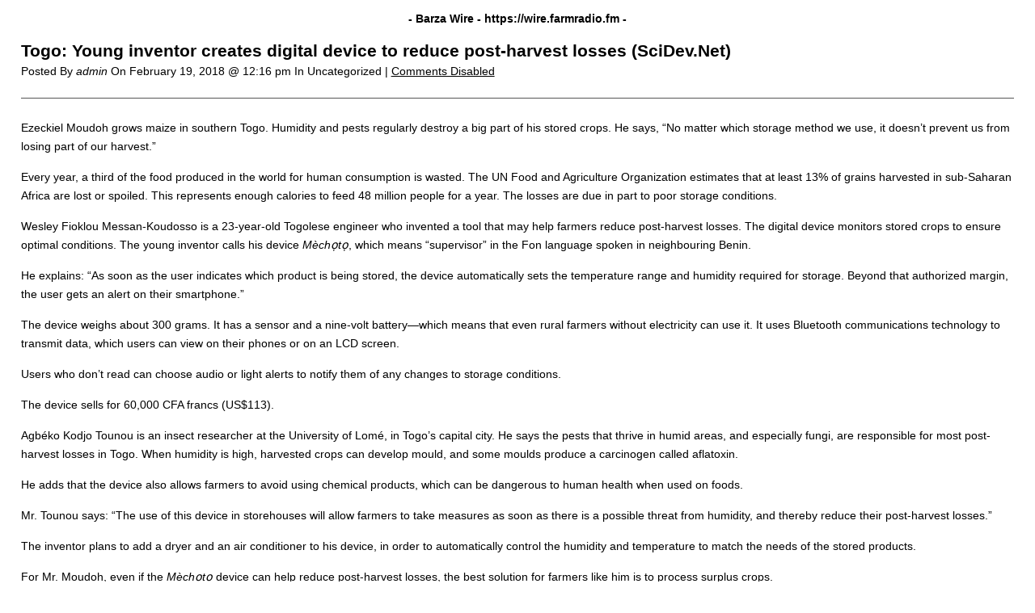

--- FILE ---
content_type: text/html; charset=UTF-8
request_url: https://wire.farmradio.fm/farmer-stories/togo-young-inventor-creates-digital-device-to-reduce-post-harvest-losses-scidev-net/print/
body_size: 2593
content:
<!DOCTYPE html>
<html lang="en">
<head>
	<title>Barza Wire  &raquo; Togo: Young inventor creates digital device to reduce post-harvest losses (SciDev.Net) &raquo; Print</title>
	<meta http-equiv="Content-Type" content="text/html; charset=UTF-8" />
	<meta name="Robots" content="noindex, nofollow" />
			<link rel="stylesheet" href="https://wire.farmradio.fm/wp-content/plugins/wp-print/print-css.css" type="text/css" media="screen, print" />
			<link rel="canonical" href="https://wire.farmradio.fm/farmer-stories/togo-young-inventor-creates-digital-device-to-reduce-post-harvest-losses-scidev-net/" />
</head>
<body>

<main role="main" class="center">

	
		<header class="entry-header">

			<span class="hat">
				<strong>
					- Barza Wire 
					- 
					<span dir="ltr">https://wire.farmradio.fm</span> 
					-
				</strong>
			</span>
			
			
			<h1 class="entry-title">
				Togo: Young inventor creates digital device to reduce post-harvest losses (SciDev.Net)			</h1>

			<span class="entry-date">

				Posted By 

				<cite>admin</cite> 

				On 

				<time>	
					February 19, 2018 @ 12:16 pm 
				</time>

			  	<span>
			  		In 
			  		Uncategorized | 
			  	</span>	

		  		<a href='#comments_controls'>
		  			Comments Disabled	  			</a>	  			

				</span>
			
		</header>

		
		<div class="entry-content">

			<p>Ezeckiel Moudoh grows maize in southern Togo. Humidity and pests regularly destroy a big part of his stored crops. He says, “No matter which storage method we use, it doesn’t prevent us from losing part of our harvest.”</p>
<p>Every year, a third of the food produced in the world for human consumption is wasted. The UN Food and Agriculture Organization estimates that at least 13% of grains harvested in sub-Saharan Africa are lost or spoiled. This represents enough calories to feed 48 million people for a year. The losses are due in part to poor storage conditions.</p>
<p>Wesley Fioklou Messan-Koudosso is a 23-year-old Togolese engineer who invented a tool that may help farmers reduce post-harvest losses. The digital device monitors stored crops to ensure optimal conditions. The young inventor calls his device <em>Mèchọtọ</em>, which means “supervisor” in the Fon language spoken in neighbouring Benin.</p>
<p>He explains: “As soon as the user indicates which product is being stored, the device automatically sets the temperature range and humidity required for storage. Beyond that authorized margin, the user gets an alert on their smartphone.”</p>
<p>The device weighs about 300 grams. It has a sensor and a nine-volt battery—which means that even rural farmers without electricity can use it. It uses Bluetooth communications technology to transmit data, which users can view on their phones or on an LCD screen. </p>
<p>Users who don’t read can choose audio or light alerts to notify them of any changes to storage conditions.</p>
<p>The device sells for 60,000 CFA francs (US$113).</p>
<p>Agbéko Kodjo Tounou is an insect researcher at the University of Lomé, in Togo’s capital city. He says the pests that thrive in humid areas, and especially fungi, are responsible for most post-harvest losses in Togo. When humidity is high, harvested crops can develop mould, and some moulds produce a carcinogen called aflatoxin.</p>
<p>He adds that the device also allows farmers to avoid using chemical products, which can be dangerous to human health when used on foods.</p>
<p>Mr. Tounou says: “The use of this device in storehouses will allow farmers to take measures as soon as there is a possible threat from humidity, and thereby reduce their post-harvest losses.”</p>
<p>The inventor plans to add a dryer and an air conditioner to his device, in order to automatically control the humidity and temperature to match the needs of the stored products.</p>
<p>For Mr. Moudoh, even if the <em>Mèchọtọ</em> device can help reduce post-harvest losses, the best solution for farmers like him is to process surplus crops.</p>
<p>He adds, “The real battle against agricultural losses lies in [making sure to] process the part of our harvest that won’t be consumed immediately.”Every year, a third of the food produced in the world for human consumption is wasted. </p>
<p><em>This story was adapted from an article titled, “Un kit numérique pour réduire les pertes agricoles au Togo,” published by SciDev.Net. To read the original article (in French) please see: <a href="https://www.scidev.net/afrique-sub-saharienne/agriculture/actualites/togo-kit-numerique-pertes-recoltes.html" rel="external">https://www.scidev.net/afrique-sub-saharienne/agriculture/actualites/togo-kit-numerique-pertes-recoltes.html</a> <sup>[1]</sup></em></p>
<p><em>Photo credit: Jan Gottwald</em></p>

<div id='jp-relatedposts' class='jp-relatedposts' >
	<h3 class="jp-relatedposts-headline"><em>Related</em></h3>
</div>
		</div>

		
	<div class="comments">
			</div>
	
	<footer class="footer">
		<p>
			Article printed from 
			Barza Wire: 

			<strong dir="ltr">
				https://wire.farmradio.fm			</strong>
		</p>

		<p>
			URL to article: 
			<strong dir="ltr">
				https://wire.farmradio.fm/farmer-stories/togo-young-inventor-creates-digital-device-to-reduce-post-harvest-losses-scidev-net/			</strong>
		</p>
		
					<p>URLs in this post:<p style="margin: 2px 0;">[1] https://www.scidev.net/afrique-sub-saharienne/agriculture/actualites/togo-kit-numerique-pertes-recoltes.html: <b><span dir="ltr">https://www.scidev.net/afrique-sub-saharienne/agriculture/actualites/togo-kit-numerique-pertes-recoltes.html</span></b></p></p>
		
		<p style="text-align: right;" id="print-link">
			<a href="#Print" onclick="window.print(); return false;" title="Click here to print.">
				Click 
				here				to print.			</a> 
		</p>

		
		<p style="text-align: center;">
			Copyright &copy; 2020 Bazra Wire | A service of Farm Radio International. All rights reserved.		</p>
	</footer>

</main>


<script>(function(){function c(){var b=a.contentDocument||a.contentWindow.document;if(b){var d=b.createElement('script');d.innerHTML="window.__CF$cv$params={r:'9c15855698c8efe9',t:'MTc2ODk4NDk3NC4wMDAwMDA='};var a=document.createElement('script');a.nonce='';a.src='/cdn-cgi/challenge-platform/scripts/jsd/main.js';document.getElementsByTagName('head')[0].appendChild(a);";b.getElementsByTagName('head')[0].appendChild(d)}}if(document.body){var a=document.createElement('iframe');a.height=1;a.width=1;a.style.position='absolute';a.style.top=0;a.style.left=0;a.style.border='none';a.style.visibility='hidden';document.body.appendChild(a);if('loading'!==document.readyState)c();else if(window.addEventListener)document.addEventListener('DOMContentLoaded',c);else{var e=document.onreadystatechange||function(){};document.onreadystatechange=function(b){e(b);'loading'!==document.readyState&&(document.onreadystatechange=e,c())}}}})();</script></body>
</html>
